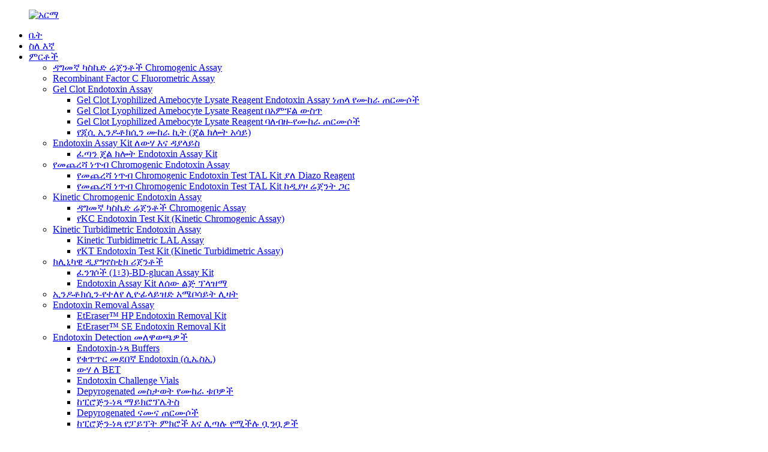

--- FILE ---
content_type: text/html
request_url: http://am.bioendo.com/depyrogenated-glass-test-tubes/
body_size: 9842
content:
<!DOCTYPE html> <html dir="ltr" lang="en"> <head> <meta charset="UTF-8"/> <script type="text/javascript" src="//cdn.globalso.com/cookie_consent_banner.js"></script>     <!-- Google Tag Manager --> <script>(function(w,d,s,l,i){w[l]=w[l]||[];w[l].push({'gtm.start':
new Date().getTime(),event:'gtm.js'});var f=d.getElementsByTagName(s)[0],
j=d.createElement(s),dl=l!='dataLayer'?'&l='+l:'';j.async=true;j.src=
'https://www.googletagmanager.com/gtm.js?id='+i+dl;f.parentNode.insertBefore(j,f);
})(window,document,'script','dataLayer','GTM-5G4R2BR');</script> <!-- End Google Tag Manager -->     <meta http-equiv="Content-Type" content="text/html; charset=UTF-8" /> <title>Depyrogenated መስታወት የሙከራ ቱቦዎች ፋብሪካ |ቻይና Depyrogenated መስታወት የሙከራ ቱቦዎች አምራቾች, አቅራቢዎች</title> <meta name="viewport" content="width=device-width,initial-scale=1,minimum-scale=1,maximum-scale=1,user-scalable=no"> <link rel="apple-touch-icon-precomposed" href=""> <meta name="format-detection" content="telephone=no"> <meta name="apple-mobile-web-app-capable" content="yes"> <meta name="apple-mobile-web-app-status-bar-style" content="black"> <link href="//cdn.globalso.com/bioendo/style/global/style.css" rel="stylesheet" onload="this.onload=null;this.rel='stylesheet'"> <link href="//cdn.globalso.com/bioendo/style/public/public.css" rel="stylesheet" onload="this.onload=null;this.rel='stylesheet'"> <script src="https://cdn.globalso.com/lite-yt-embed.js"></script> <link href="https://cdn.globalso.com/lite-yt-embed.css" rel="stylesheet" onload="this.onload=null;this.rel='stylesheet'">  <link rel="shortcut icon" href="//cdn.globalso.com/bioendo/ico.png" /> <link rel="canonical" href="https://www.bioendo.com/depyrogenated-glass-test-tubes/" /> <meta name="description" content="Depyrogenated glass test tubes አምራቾች፣ ፋብሪካ፣ አቅራቢዎች ከቻይና , We wish to just take this opportunity to ascertain የረጅም ጊዜ ኢንተርፕራይዝ ግንኙነቶችን ከመላው ምድር የመጡ ደንበኞች።" /> <link href="//cdn.globalso.com/hide_search.css" rel="stylesheet"/><link href="//www.bioendo.com/style/am.html.css" rel="stylesheet"/><link rel="alternate" hreflang="am" href="http://am.bioendo.com/" /></head> <body>  <!-- Google Tag Manager (noscript) --> <noscript><iframe src="https://www.googletagmanager.com/ns.html?id=GTM-5G4R2BR" height="0" width="0" style="display:none;visibility:hidden"></iframe></noscript> <!-- End Google Tag Manager (noscript) -->    <div class="container">   <!-- web_head start -->  <header class="web_head">     <div class="head_layer">       <div class="layout">         <figure class="logo"><a href="/">                 <img src="//cdn.globalso.com/bioendo/logo.png" alt="አርማ">                 </a></figure>         <nav class="nav_wrap">           <ul class="head_nav">             <li><a href="/">ቤት</a></li> <li><a href="/company-profile/">ስለ እኛ</a></li> <li class="current-menu-ancestor"><a href="/products/">ምርቶች</a> <ul class="sub-menu"> 	<li><a href="/recombinant-cascade-reagents-chromogenic-assay-products/">ዳግመኛ ካስኬድ ሬጀንቶች Chromogenic Assay</a></li> 	<li><a href="/recombinant-factor-c-fluorescent-assay/">Recombinant Factor C Fluorometric Assay</a></li> 	<li><a href="/gel-clot-endotoxin-assay/">Gel Clot Endotoxin Assay</a> 	<ul class="sub-menu"> 		<li><a href="/gel-clot-lyophilized-amebocyte-lysate-reagent-endotoxin-assay-single-test-vials/">Gel Clot Lyophilized Amebocyte Lysate Reagent Endotoxin Assay ነጠላ የሙከራ ጠርሙሶች</a></li> 		<li><a href="/gel-clot-lyophilized-amebocyte-lysate-reagent-in-ampoules/">Gel Clot Lyophilized Amebocyte Lysate Reagent በአምፑል ውስጥ</a></li> 		<li><a href="/gel-clot-lyophilized-amebocyte-lysate-reagent-multi-test-vials/">Gel Clot Lyophilized Amebocyte Lysate Reagent ባለብዙ-የሙከራ ጠርሙሶች</a></li> 		<li><a href="/gc-endotoxin-test-kit-gel-clot-assay/">የጂሲ ኢንዶቶክሲን ሙከራ ኪት (ጄል ክሎት አሳይ)</a></li> 	</ul> </li> 	<li><a href="/endotoxin-assay-kit-for-water-and-dialysate/">Endotoxin Assay Kit ለውሃ እና ዳያላይስ</a> 	<ul class="sub-menu"> 		<li><a href="/rapid-gel-clot-endotoxin-assay-kit/">ፈጣን ጄል ክሎት Endotoxin Assay Kit</a></li> 	</ul> </li> 	<li><a href="/end-point-chromogenic-endotoxin-assay/">የመጨረሻ ነጥብ Chromogenic Endotoxin Assay</a> 	<ul class="sub-menu"> 		<li><a href="/end-point-chromogenic-endotoxin-test-tal-kit-without-diazo-reagent/">የመጨረሻ ነጥብ Chromogenic Endotoxin Test TAL Kit ያለ Diazo Reagent</a></li> 		<li><a href="/end-point-chromogenic-endotoxin-test-tal-kit-with-diazo-reagent/">የመጨረሻ ነጥብ Chromogenic Endotoxin Test TAL Kit ከዲያዞ ሬጀንት ጋር</a></li> 	</ul> </li> 	<li><a href="/kinetic-chromogenic-endotoxin-assay/">Kinetic Chromogenic Endotoxin Assay</a> 	<ul class="sub-menu"> 		<li><a href="/recombinant-cascade-reagents-chromogenic-assay-product/">ዳግመኛ ካስኬድ ሬጀንቶች Chromogenic Assay</a></li> 		<li><a href="/kc-endotoxin-test-kit-kinetic-chromogenic-assay/">የKC Endotoxin Test Kit (Kinetic Chromogenic Assay)</a></li> 	</ul> </li> 	<li><a href="/kinetic-turbidimetric-endotoxin-assay/">Kinetic Turbidimetric Endotoxin Assay</a> 	<ul class="sub-menu"> 		<li><a href="/kinetic-turbidimetric-tal-reagent-vials/">Kinetic Turbidimetric LAL Assay</a></li> 		<li><a href="/kt-endotoxin-test-kit-kinetic-turbidimetric-assay/">የKT Endotoxin Test Kit (Kinetic Turbidimetric Assay)</a></li> 	</ul> </li> 	<li><a href="/clinical-diagnostic-reagents/">ክሊኒካዊ ዲያግኖስቲክ ሪጀንቶች</a> 	<ul class="sub-menu"> 		<li><a href="/fungi-13-b-d-glucan-assay-kit/">ፈንገሶች (1፣3)-BD-glucan Assay Kit</a></li> 		<li><a href="/endotoxin-assay-kit-for-human-plasma/">Endotoxin Assay Kit ለሰው ልጅ ፕላዝማ</a></li> 	</ul> </li> 	<li><a href="/endotoxin-specific-lyophilized-amebocyte-lysate/">ኢንዶቶክሲን-የተለየ ሊዮፊላይዝድ አሜቦሳይት ሊዛት</a></li> 	<li><a href="/endotoxin-removal-assay/">Endotoxin Removal Assay</a> 	<ul class="sub-menu"> 		<li><a href="/eteraser-hp-endotoxin-removal-kit/">EtEraser™ HP Endotoxin Removal Kit</a></li> 		<li><a href="/eteraser-se-endotoxin-removal-kit/">EtEraser™ SE Endotoxin Removal Kit</a></li> 	</ul> </li> 	<li class="current-menu-ancestor current-menu-parent"><a href="/endotoxin-detection-accessories/">Endotoxin Detection መለዋወጫዎች</a> 	<ul class="sub-menu"> 		<li><a href="/endotoxin-free-buffers/">Endotoxin-ነጻ ​​Buffers</a></li> 		<li><a href="/control-standard-endotoxin-cse/">የቁጥጥር መደበኛ Endotoxin (ሲኤስኢ)</a></li> 		<li><a href="/water-for-bet/">ውሃ ለ BET</a></li> 		<li><a href="/endotoxin-challenge-vials/">Endotoxin Challenge Vials</a></li> 		<li class="nav-current"><a href="/depyrogenated-glass-test-tubes/">Depyrogenated መስታወት የሙከራ ቱቦዎች</a></li> 		<li><a href="/pyrogen-free-microplates/">ከፒሮጅን-ነጻ ማይክሮፕሌትስ</a></li> 		<li><a href="/depyrogenated-sample-bottles/">Depyrogenated ናሙና ጠርሙሶች</a></li> 		<li><a href="/pyrogen-free-pipette-tips-and-disposable-pipettes/">ከፒሮጅን-ነጻ የፓይፕት ምክሮች እና ሊጣሉ የሚችሉ ቧንቧዎች</a></li> 	</ul> </li> 	<li><a href="/lab-instrument-and-software/">የላብራቶሪ መሣሪያ እና ሶፍትዌር</a> 	<ul class="sub-menu"> 		<li><a href="/kinetic-incubating-microplate-reader-elx808iulalxh-for-endotoxin-assay/">Kinetic Incubating Microplate Reader ELX808IULALXH ለ Endotoxin Assay</a></li> 		<li><a href="/endotoxin-and-13-s-d-glucan-assay-software/">ኢንዶቶክሲን እና (1፣3)-ß-D-glucan Assay ሶፍትዌር</a></li> 		<li><a href="/dry-heat-incubator-series/">የደረቅ ሙቀት ኢንኩቤተር ተከታታይ</a></li> 		<li><a href="/single-channel-mechanical-pipette/">ነጠላ-ሰርጥ ሜካኒካል Pipette</a></li> 		<li><a href="/eight-channel-mechanical-pipette/">ስምንት-ቻናል ሜካኒካል Pipette</a></li> 		<li><a href="/pyrogen-free-cell-culture-products/">ከፒሮጂን-ነጻ የሕዋስ ባህል ምርቶች</a></li> 	</ul> </li> </ul> </li> <li><a href="/solutions/">መፍትሄዎች</a> <ul class="sub-menu"> 	<li><a href="/quantitative-endotoxin-assay-solution-for-bioproducts/">ለባዮፕሮዳክቶች መጠናዊ Endotoxin Assay መፍትሄ</a></li> 	<li><a href="/quantitative-endotoxin-assay-solution-for-wfi-or-dialysate/">Quantitative Endotoxin Assay Solution ለ WFI ወይም Dialysate</a></li> 	<li><a href="/cell-therapy-kinetic-chromogenic-method/">የሕዋስ ሕክምና (ኪነቲክ ክሮሞጂኒክ ዘዴ)</a></li> </ul> </li> <li><a href="/news/">ዜና</a> <ul class="sub-menu"> 	<li><a href="/news_catalog/company-news/">የኩባንያ ዜና</a></li> 	<li><a href="/news_catalog/technical-information/">ቴክኒካዊ መረጃ</a></li> 	<li><a href="/news_catalog/cases-analysis/">የጉዳይ ትንተና</a></li> 	<li><a href="/faqs/">በየጥ</a></li> 	<li><a href="/news_catalog/industry-news/">የኢንዱስትሪ ዜና</a></li> </ul> </li> <li><a href="/contact-us/">አግኙን</a></li>           </ul>         </nav>         <div class="head_right">           <b id="btn-search" class="btn--search"></b>          <div class="change-language ensemble">   <div class="change-language-info">     <div class="change-language-title medium-title">        <div class="language-flag language-flag-en"><a href="https://www.bioendo.com/"><b class="country-flag"></b><span>English</span> </a></div>        <b class="language-icon"></b>      </div> 	<div class="change-language-cont sub-content">         <div class="empty"></div>     </div>   </div> </div> <!--theme273-->                  </div>       </div>     </div>   </header>       <!-- path --> <div class="path_bar">   <div class="layout">     <ul>      <li> <a itemprop="breadcrumb" href="/">ቤት</a></li><li> <a itemprop="breadcrumb" href="/products/" title="Products">ምርቶች</a> </li><li> <a itemprop="breadcrumb" href="/endotoxin-detection-accessories/" title="Endotoxin Detection Accessories">Endotoxin Detection መለዋወጫዎች</a> </li><li> <a href="#">Depyrogenated መስታወት የሙከራ ቱቦዎች</a></li>     </ul>   </div> </div>       <section class="web_main page_main">   <div class="layout">     <aside class="aside">   <section class="aside-wrap">     <section class="side-widget">     <div class="side-tit-bar">       <h4 class="side-tit">ምድቦች</h4>     </div>     <ul class="side-cate">       <li><a href="/recombinant-cascade-reagents-chromogenic-assay-products/">ዳግመኛ ካስኬድ ሬጀንቶች Chromogenic Assay</a></li> <li><a href="/recombinant-factor-c-fluorescent-assay/">Recombinant Factor C Fluorometric Assay</a></li> <li><a href="/gel-clot-endotoxin-assay/">Gel Clot Endotoxin Assay</a> <ul class="sub-menu"> 	<li><a href="/gel-clot-lyophilized-amebocyte-lysate-reagent-in-ampoules/">Gel Clot Lyophilized Amebocyte Lysate Reagent በአምፑል ውስጥ</a></li> 	<li><a href="/gel-clot-lyophilized-amebocyte-lysate-reagent-multi-test-vials/">Gel Clot Lyophilized Amebocyte Lysate Reagent ባለብዙ-የሙከራ ጠርሙሶች</a></li> 	<li><a href="/gel-clot-lyophilized-amebocyte-lysate-reagent-endotoxin-assay-single-test-vials/">Gel Clot Lyophilized Amebocyte Lysate Reagent Endotoxin Assay ነጠላ የሙከራ ጠርሙሶች</a></li> 	<li><a href="/gc-endotoxin-test-kit-gel-clot-assay/">የጂሲ ኢንዶቶክሲን ሙከራ ኪት (ጄል ክሎት አሳይ)</a></li> </ul> </li> <li><a href="/endotoxin-assay-kit-for-water-and-dialysate/">Endotoxin Assay Kit ለውሃ እና ዳያላይስ</a> <ul class="sub-menu"> 	<li><a href="/rapid-gel-clot-endotoxin-assay-kit/">ፈጣን ጄል ክሎት Endotoxin Assay Kit</a></li> </ul> </li> <li><a href="/end-point-chromogenic-endotoxin-assay/">የመጨረሻ ነጥብ Chromogenic Endotoxin Assay</a> <ul class="sub-menu"> 	<li><a href="/end-point-chromogenic-endotoxin-test-tal-kit-without-diazo-reagent/">የመጨረሻ ነጥብ Chromogenic Endotoxin Test TAL Kit ያለ Diazo Reagent</a></li> 	<li><a href="/end-point-chromogenic-endotoxin-test-tal-kit-with-diazo-reagent/">የመጨረሻ ነጥብ Chromogenic Endotoxin Test TAL Kit ከዲያዞ ሬጀንት ጋር</a></li> </ul> </li> <li><a href="/kinetic-chromogenic-endotoxin-assay/">Kinetic Chromogenic Endotoxin Assay</a> <ul class="sub-menu"> 	<li><a href="/kc-endotoxin-test-kit-kinetic-chromogenic-assay/">የKC Endotoxin Test Kit (Kinetic Chromogenic Assay)</a></li> </ul> </li> <li><a href="/kinetic-turbidimetric-endotoxin-assay/">Kinetic Turbidimetric Endotoxin Assay</a> <ul class="sub-menu"> 	<li><a href="/kinetic-turbidimetric-tal-reagent-vials/">Kinetic Turbidimetric TAL Reagent Vials</a></li> 	<li><a href="/kt-endotoxin-test-kit-kinetic-turbidimetric-assay/">የKT Endotoxin Test Kit (Kinetic Turbidimetric Assay)</a></li> </ul> </li> <li><a href="/clinical-diagnostic-reagents/">ክሊኒካዊ ዲያግኖስቲክ ሪጀንቶች</a> <ul class="sub-menu"> 	<li><a href="/fungi-13-b-d-glucan-assay-kit/">ፈንገሶች (1፣3)-BD-glucan Assay Kit</a></li> 	<li><a href="/endotoxin-assay-kit-for-human-plasma/">Endotoxin Assay Kit ለሰው ልጅ ፕላዝማ</a></li> </ul> </li> <li><a href="/endotoxin-specific-lyophilized-amebocyte-lysate/">ኢንዶቶክሲን-የተለየ ሊዮፊላይዝድ አሜቦሳይት ሊዛት</a></li> <li><a href="/endotoxin-removal-assay/">Endotoxin Removal Assay</a> <ul class="sub-menu"> 	<li><a href="/eteraser-hp-endotoxin-removal-kit/">EtEraser™ HP Endotoxin Removal Kit</a></li> 	<li><a href="/eteraser-se-endotoxin-removal-kit/">EtEraser™ SE Endotoxin Removal Kit</a></li> </ul> </li> <li class="current-menu-ancestor current-menu-parent"><a href="/endotoxin-detection-accessories/">Endotoxin Detection መለዋወጫዎች</a> <ul class="sub-menu"> 	<li><a href="/endotoxin-free-buffers/">Endotoxin-ነጻ ​​Buffers</a></li> 	<li><a href="/control-standard-endotoxin-cse/">የቁጥጥር መደበኛ Endotoxin (ሲኤስኢ)</a></li> 	<li><a href="/water-for-bet/">ውሃ ለ BET</a></li> 	<li><a href="/endotoxin-challenge-vials/">Endotoxin Challenge Vials</a></li> 	<li class="nav-current"><a href="/depyrogenated-glass-test-tubes/">Depyrogenated መስታወት የሙከራ ቱቦዎች</a></li> 	<li><a href="/pyrogen-free-microplates/">ከፒሮጅን-ነጻ ማይክሮፕሌትስ</a></li> 	<li><a href="/depyrogenated-sample-bottles/">Depyrogenated ናሙና ጠርሙሶች</a></li> 	<li><a href="/pyrogen-free-pipette-tips-and-disposable-pipettes/">ከፒሮጅን-ነጻ የፓይፕት ምክሮች እና ሊጣሉ የሚችሉ ቧንቧዎች</a></li> </ul> </li> <li><a href="/lab-instrument-and-software/">የላብራቶሪ መሣሪያ እና ሶፍትዌር</a> <ul class="sub-menu"> 	<li><a href="/kinetic-incubating-microplate-reader-elx808iulalxh-for-endotoxin-assay/">Kinetic Incubating Microplate Reader ELX808IULALXH ለ Endotoxin Assay</a></li> 	<li><a href="/endotoxin-and-13-s-d-glucan-assay-software/">ኢንዶቶክሲን እና (1፣3)-ß-D-glucan Assay ሶፍትዌር</a></li> 	<li><a href="/dry-heat-incubator-series/">የደረቅ ሙቀት ኢንኩቤተር ተከታታይ</a></li> 	<li><a href="/single-channel-mechanical-pipette/">ነጠላ-ሰርጥ ሜካኒካል Pipette</a></li> 	<li><a href="/eight-channel-mechanical-pipette/">ስምንት-ቻናል ሜካኒካል Pipette</a></li> 	<li><a href="/pyrogen-free-cell-culture-products/">ከፒሮጂን-ነጻ የሕዋስ ባህል ምርቶች</a></li> </ul> </li>     </ul>   </section>   <div class="side-widget">     <div class="side-tit-bar">       <h2 class="side-tit">ተለይተው የቀረቡ ምርቶች</h2>     </div> 	  	 <div class="side-product-items">               <div class="items_content">                <div class="side_slider">                     <ul class="swiper-wrapper"> 				                   <li class="swiper-slide gm-sep side_product_item">                     <figure > <a href="/recombinant-cascade-reagents-chromogenic-assay-product/" class="item-img"><img src="//cdn.globalso.com/bioendo/RCR0428S-300x300.jpg" alt="ዳግመኛ ካስኬድ ሬጀንቶች Chromogenic Assay"></a>                       <figcaption>                         <h3 class="item_title"><a href="/recombinant-cascade-reagents-chromogenic-assay-product/">ዳግመኛ ካስኬድ ሬጀንት...</a></h3>                        </figcaption>                     </figure> 					</li> 					                   <li class="swiper-slide gm-sep side_product_item">                     <figure > <a href="/recombinant-factor-c-fluorometric-assay-product/" class="item-img"><img src="//cdn.globalso.com/bioendo/RFC96TS-300x300.jpg" alt="Bioendo™ rFC Endotoxin Test Kit (ዳግመኛ ፋ..."></a>                       <figcaption>                         <h3 class="item_title"><a href="/recombinant-factor-c-fluorometric-assay-product/">Bioendo™ rFC Endotoxin ሙከራ...</a></h3>                        </figcaption>                     </figure> 					</li> 					                   <li class="swiper-slide gm-sep side_product_item">                     <figure > <a href="/micro-kinetic-chromogenic-endotoxin-assay-product/" class="item-img"><img src="//cdn.globalso.com/bioendo/12-MKC-300x300.jpg" alt="የማይክሮ ኪነቲክ ክሮሞጀኒክ ኢንዶቶክሲን አሳይ ኪት"></a>                       <figcaption>                         <h3 class="item_title"><a href="/micro-kinetic-chromogenic-endotoxin-assay-product/">ማይክሮ ኪነቲክ ክሮሞጂኒክ ኢ...</a></h3>                        </figcaption>                     </figure> 					</li> 					                   <li class="swiper-slide gm-sep side_product_item">                     <figure > <a href="/kinetic-chromogenic-assay-product/" class="item-img"><img src="//cdn.globalso.com/bioendo/10-KC0828-300x300.jpg" alt="ባዮኢንዶ ኬሲ ኢንዶቶክሲን የሙከራ ኪት (Kinetic Chromoge..."></a>                       <figcaption>                         <h3 class="item_title"><a href="/kinetic-chromogenic-assay-product/">የባዮኢንዶ ኬሲ ኢንዶቶክሲን ሙከራ ኬ...</a></h3>                        </figcaption>                     </figure> 					</li> 					                </ul> 				 </div>                 <div class="btn-prev"></div>                 <div class="btn-next"></div>               </div>             </div>    </div>         </section> </aside>    <section class="main">       <div class="items_list">      <h1 class="page_title">Depyrogenated መስታወት የሙከራ ቱቦዎች</h1>  <ul>    <li class="product_item">             <figure>               <span class="item_img"><img src="//cdn.globalso.com/bioendo/Endotoxin-free-tube-300x300.jpg" alt="የኢንዶቶክሲን-ነጻ የመስታወት ሙከራ ቱቦዎች"><a href="/endotoxin-free-glass-test-tubes-product/" title="Endotoxin-free Glass Test Tubes"></a> </span>               <figcaption> 			  <div class="item_information">                      <h3 class="item_title"><a href="/endotoxin-free-glass-test-tubes-product/" title="Endotoxin-free Glass Test Tubes">የኢንዶቶክሲን-ነጻ የመስታወት ሙከራ ቱቦዎች</a></h3>                 <!--<div class="item_info"><p><span style="font-size: small; font-family: terminal, monaco;">A variety of specifications of glass tubes to meet the operation of kinetic tube reader in the operation assay of endotoxin detection. Endotoxin free tubes is mainly used in the dilution procedure or the reaction process, in the endotoxin test assay called dilution tube and reaction tube.  Generally, reaction tube choose size of 10*75mm or 12*75mm, the size of 13*100mm mainly used in the dilution procedure. Glass tubes by depyrogenation processing to meet the endotoxin free tubes standard that is the guarantee for the bacterial endotoxin test assay. </span></p> </div>-->                 </div>                 <div class="item_more">                   <a href="/endotoxin-free-glass-test-tubes-product/" class="sys_btn">ተጨማሪ ዝርዝሮች</a>                 </div>               </figcaption>             </figure>           </li>          </ul>         <div class="page_bar">         <div class="pages"></div>       </div>       </div>            </section>   </div> </section>   <!-- web_footer start -->   <footer class="web_footer">     <ul class="foot_nav" data-wow-delay="1s" data-wow-duration=".8s">      <figure class="logo"><a href="/">                 <img src="//cdn.globalso.com/bioendo/dblogo.png" alt="dblogo">                 </a></figure>     </ul>     <div class="foot_bottom layout">       <ul class="foot_contact" data-wow-delay="1.3s" data-wow-duration=".8s">        <li class="foot_address">ቁጥር 131፣ ዢንጂያ መንገድ፣ ዢንያንግ ኢንዱስትሪያል ዞን፣ ሃይካንግ፣ ዢያመን፣ ፉጂያን፣ ቻይና</li>       <li class="foot_company">Xiamen Bioendo ቴክኖሎጂ Co., Ltd.</li>        <li class="foot_email"><a href="mailto:sales@bioendo.com">sales@bioendo.com</a></li>       <li class="foot_phone"><a href="tel:86-592-6885886">ስልክ፡ 86-592-6885886</a></li>      </ul>       <ul class="foot_sns" data-wow-delay="1.5s" data-wow-duration=".8s">        			<li><a target="_blank" href=""><img src="//cdn.globalso.com/bioendo/sns01.png" alt="sns01"></a></li> 			<li><a target="_blank" href=""><img src="//cdn.globalso.com/bioendo/sns031.png" alt="sns03"></a></li> 			<li><a target="_blank" href=""><img src="//cdn.globalso.com/bioendo/sns04.png" alt="sns04"></a></li> 	      </ul>  <div class="copyright" data-wow-delay="1.7s" data-wow-duration=".8s">© የቅጂ መብት - 2010-2023: ሁሉም መብቶች የተጠበቁ ናቸው.<!----> 		<!--<script type="text/javascript" src="//www.globalso.site/livechat.js"></script>--> 		<br><a href="/featured/">ትኩስ ምርቶች</a> - <a href="/sitemap.xml">የጣቢያ ካርታ</a> <br><a href='/lal-reagent/' title='LAL Reagent'>LAL Reagent</a>,  <a href='/lal-test-kit-price/' title='LAL test kit price'>የኤልኤል የሙከራ ኪት ዋጋ</a>,  <a href='/pyrogen-free-tip-box/' title='Pyrogen free tip box'>ከፒሮጅን ነፃ የጫፍ ሳጥን</a>,  <a href='/endpoint-chromogenic-endotoxin-test-kit/' title='Endpoint Chromogenic Endotoxin test kit'>የመጨረሻ ነጥብ Chromogenic Endotoxin የሙከራ መሣሪያ ስብስብ</a>,  <a href='/kinetic-chromogenic-lal-assay-kit/' title='Kinetic chromogenic LAL Assay kit'>Kinetic chromogenic LAL Assay ስብስብ</a>,  <a href='/data-logger-for-oven-validation/' title='Data Logger For Oven Validation'>የዳታ ሎገር ለምድጃ ማረጋገጫ</a>, 	</div>       </div>   </footer>   </div>  <ul class="right_nav">     <li>          <div class="iconBox oln_ser">               <img src='//cdn.globalso.com/bioendo/style/global/img/tel.png'>             <h4>ስልክ</h4>          </div>          <div class="hideBox">             <div class="hb">                <h5>ስልክ</h5>                <div class="fonttalk">                     <p><a href="tel:86-592-6885886">86-592-6885886</a></p>                </div>                <div class="fonttalk">                                     </div>             </div>          </div>       </li>     <li>          <div class="iconBox oln_ser">               <img src='//cdn.globalso.com/bioendo/style/global/img/email.png'>             <h4>ኢ-ሜይል</h4>          </div>          <div class="hideBox">             <div class="hb">                <h5>ኢ-ሜይል</h5>                <div class="fonttalk">                     <p><a href="mailto:sales@bioendo.com">sales@bioendo.com</a></p>                </div>                <div class="fonttalk">                                     </div>             </div>          </div>       </li>        </ul>   <div class="web-search"> <b id="btn-search-close" class="btn--search-close"></b>   <div style=" width:100%">     <div class="head-search">       <form class="" action="/search.php" method="get" >         <input class="search-ipt" name="s" placeholder="Start Typing..." />         <input class="search-btn" type="submit" value=""/> 		<input type="hidden" name="cat" />         <span class="search-attr">ለመፈለግ አስገባን ወይም ESCን ለመዝጋት ይንኩ።</span>       </form>     </div>   </div> </div> <script type="text/javascript" src="//cdn.globalso.com/bioendo/style/global/js/jquery.min.js"></script>  <script type="text/javascript" src="//cdn.globalso.com/bioendo/style/global/js/common.js"></script> <script type="text/javascript" src="//cdn.globalso.com/bioendo/style/public/public.js"></script>  <!--[if lt IE 9]> <script src="//cdn.globalso.com/bioendo/style/global/js/html5.js"></script> <![endif]--> <script>
function getCookie(name) {
    var arg = name + "=";
    var alen = arg.length;
    var clen = document.cookie.length;
    var i = 0;
    while (i < clen) {
        var j = i + alen;
        if (document.cookie.substring(i, j) == arg) return getCookieVal(j);
        i = document.cookie.indexOf(" ", i) + 1;
        if (i == 0) break;
    }
    return null;
}
function setCookie(name, value) {
    var expDate = new Date();
    var argv = setCookie.arguments;
    var argc = setCookie.arguments.length;
    var expires = (argc > 2) ? argv[2] : null;
    var path = (argc > 3) ? argv[3] : null;
    var domain = (argc > 4) ? argv[4] : null;
    var secure = (argc > 5) ? argv[5] : false;
    if (expires != null) {
        expDate.setTime(expDate.getTime() + expires);
    }
    document.cookie = name + "=" + escape(value) + ((expires == null) ? "": ("; expires=" + expDate.toUTCString())) + ((path == null) ? "": ("; path=" + path)) + ((domain == null) ? "": ("; domain=" + domain)) + ((secure == true) ? "; secure": "");
}
function getCookieVal(offset) {
    var endstr = document.cookie.indexOf(";", offset);
    if (endstr == -1) endstr = document.cookie.length;
    return unescape(document.cookie.substring(offset, endstr));
}

var firstshow = 0;
var cfstatshowcookie = getCookie('easyiit_stats');
if (cfstatshowcookie != 1) {
    a = new Date();
    h = a.getHours();
    m = a.getMinutes();
    s = a.getSeconds();
    sparetime = 1000 * 60 * 60 * 24 * 1 - (h * 3600 + m * 60 + s) * 1000 - 1;
    setCookie('easyiit_stats', 1, sparetime, '/');
    firstshow = 1;
}
if (!navigator.cookieEnabled) {
    firstshow = 0;
}
var referrer = escape(document.referrer);
var currweb = escape(location.href);
var screenwidth = screen.width;
var screenheight = screen.height;
var screencolordepth = screen.colorDepth;
$(function($){
   $.get("https://www.bioendo.com/statistic.php", { action:'stats_init', assort:0, referrer:referrer, currweb:currweb , firstshow:firstshow ,screenwidth:screenwidth, screenheight: screenheight, screencolordepth: screencolordepth, ranstr: Math.random()},function(data){}, "json");
			
});
</script> <ul class="prisna-wp-translate-seo" id="prisna-translator-seo"><li class="language-flag language-flag-en"><a href="https://www.bioendo.com/depyrogenated-glass-test-tubes/" title="English" target="_blank"><b class="country-flag"></b><span>English</span></a></li><li class="language-flag language-flag-fr"><a href="http://fr.bioendo.com/depyrogenated-glass-test-tubes/" title="French" target="_blank"><b class="country-flag"></b><span>French</span></a></li><li class="language-flag language-flag-de"><a href="http://de.bioendo.com/depyrogenated-glass-test-tubes/" title="German" target="_blank"><b class="country-flag"></b><span>German</span></a></li><li class="language-flag language-flag-pt"><a href="http://pt.bioendo.com/depyrogenated-glass-test-tubes/" title="Portuguese" target="_blank"><b class="country-flag"></b><span>Portuguese</span></a></li><li class="language-flag language-flag-es"><a href="http://es.bioendo.com/depyrogenated-glass-test-tubes/" title="Spanish" target="_blank"><b class="country-flag"></b><span>Spanish</span></a></li><li class="language-flag language-flag-ru"><a href="http://ru.bioendo.com/depyrogenated-glass-test-tubes/" title="Russian" target="_blank"><b class="country-flag"></b><span>Russian</span></a></li><li class="language-flag language-flag-ja"><a href="http://ja.bioendo.com/depyrogenated-glass-test-tubes/" title="Japanese" target="_blank"><b class="country-flag"></b><span>Japanese</span></a></li><li class="language-flag language-flag-ko"><a href="http://ko.bioendo.com/depyrogenated-glass-test-tubes/" title="Korean" target="_blank"><b class="country-flag"></b><span>Korean</span></a></li><li class="language-flag language-flag-ar"><a href="http://ar.bioendo.com/depyrogenated-glass-test-tubes/" title="Arabic" target="_blank"><b class="country-flag"></b><span>Arabic</span></a></li><li class="language-flag language-flag-ga"><a href="http://ga.bioendo.com/depyrogenated-glass-test-tubes/" title="Irish" target="_blank"><b class="country-flag"></b><span>Irish</span></a></li><li class="language-flag language-flag-el"><a href="http://el.bioendo.com/depyrogenated-glass-test-tubes/" title="Greek" target="_blank"><b class="country-flag"></b><span>Greek</span></a></li><li class="language-flag language-flag-tr"><a href="http://tr.bioendo.com/depyrogenated-glass-test-tubes/" title="Turkish" target="_blank"><b class="country-flag"></b><span>Turkish</span></a></li><li class="language-flag language-flag-it"><a href="http://it.bioendo.com/depyrogenated-glass-test-tubes/" title="Italian" target="_blank"><b class="country-flag"></b><span>Italian</span></a></li><li class="language-flag language-flag-da"><a href="http://da.bioendo.com/depyrogenated-glass-test-tubes/" title="Danish" target="_blank"><b class="country-flag"></b><span>Danish</span></a></li><li class="language-flag language-flag-ro"><a href="http://ro.bioendo.com/depyrogenated-glass-test-tubes/" title="Romanian" target="_blank"><b class="country-flag"></b><span>Romanian</span></a></li><li class="language-flag language-flag-id"><a href="http://id.bioendo.com/depyrogenated-glass-test-tubes/" title="Indonesian" target="_blank"><b class="country-flag"></b><span>Indonesian</span></a></li><li class="language-flag language-flag-cs"><a href="http://cs.bioendo.com/depyrogenated-glass-test-tubes/" title="Czech" target="_blank"><b class="country-flag"></b><span>Czech</span></a></li><li class="language-flag language-flag-af"><a href="http://af.bioendo.com/depyrogenated-glass-test-tubes/" title="Afrikaans" target="_blank"><b class="country-flag"></b><span>Afrikaans</span></a></li><li class="language-flag language-flag-sv"><a href="http://sv.bioendo.com/depyrogenated-glass-test-tubes/" title="Swedish" target="_blank"><b class="country-flag"></b><span>Swedish</span></a></li><li class="language-flag language-flag-pl"><a href="http://pl.bioendo.com/depyrogenated-glass-test-tubes/" title="Polish" target="_blank"><b class="country-flag"></b><span>Polish</span></a></li><li class="language-flag language-flag-eu"><a href="http://eu.bioendo.com/depyrogenated-glass-test-tubes/" title="Basque" target="_blank"><b class="country-flag"></b><span>Basque</span></a></li><li class="language-flag language-flag-ca"><a href="http://ca.bioendo.com/depyrogenated-glass-test-tubes/" title="Catalan" target="_blank"><b class="country-flag"></b><span>Catalan</span></a></li><li class="language-flag language-flag-eo"><a href="http://eo.bioendo.com/depyrogenated-glass-test-tubes/" title="Esperanto" target="_blank"><b class="country-flag"></b><span>Esperanto</span></a></li><li class="language-flag language-flag-hi"><a href="http://hi.bioendo.com/depyrogenated-glass-test-tubes/" title="Hindi" target="_blank"><b class="country-flag"></b><span>Hindi</span></a></li><li class="language-flag language-flag-lo"><a href="http://lo.bioendo.com/depyrogenated-glass-test-tubes/" title="Lao" target="_blank"><b class="country-flag"></b><span>Lao</span></a></li><li class="language-flag language-flag-sq"><a href="http://sq.bioendo.com/depyrogenated-glass-test-tubes/" title="Albanian" target="_blank"><b class="country-flag"></b><span>Albanian</span></a></li><li class="language-flag language-flag-am"><a href="http://am.bioendo.com/depyrogenated-glass-test-tubes/" title="Amharic" target="_blank"><b class="country-flag"></b><span>Amharic</span></a></li><li class="language-flag language-flag-hy"><a href="http://hy.bioendo.com/depyrogenated-glass-test-tubes/" title="Armenian" target="_blank"><b class="country-flag"></b><span>Armenian</span></a></li><li class="language-flag language-flag-az"><a href="http://az.bioendo.com/depyrogenated-glass-test-tubes/" title="Azerbaijani" target="_blank"><b class="country-flag"></b><span>Azerbaijani</span></a></li><li class="language-flag language-flag-be"><a href="http://be.bioendo.com/depyrogenated-glass-test-tubes/" title="Belarusian" target="_blank"><b class="country-flag"></b><span>Belarusian</span></a></li><li class="language-flag language-flag-bn"><a href="http://bn.bioendo.com/depyrogenated-glass-test-tubes/" title="Bengali" target="_blank"><b class="country-flag"></b><span>Bengali</span></a></li><li class="language-flag language-flag-bs"><a href="http://bs.bioendo.com/depyrogenated-glass-test-tubes/" title="Bosnian" target="_blank"><b class="country-flag"></b><span>Bosnian</span></a></li><li class="language-flag language-flag-bg"><a href="http://bg.bioendo.com/depyrogenated-glass-test-tubes/" title="Bulgarian" target="_blank"><b class="country-flag"></b><span>Bulgarian</span></a></li><li class="language-flag language-flag-ceb"><a href="http://ceb.bioendo.com/depyrogenated-glass-test-tubes/" title="Cebuano" target="_blank"><b class="country-flag"></b><span>Cebuano</span></a></li><li class="language-flag language-flag-ny"><a href="http://ny.bioendo.com/depyrogenated-glass-test-tubes/" title="Chichewa" target="_blank"><b class="country-flag"></b><span>Chichewa</span></a></li><li class="language-flag language-flag-co"><a href="http://co.bioendo.com/depyrogenated-glass-test-tubes/" title="Corsican" target="_blank"><b class="country-flag"></b><span>Corsican</span></a></li><li class="language-flag language-flag-hr"><a href="http://hr.bioendo.com/depyrogenated-glass-test-tubes/" title="Croatian" target="_blank"><b class="country-flag"></b><span>Croatian</span></a></li><li class="language-flag language-flag-nl"><a href="http://nl.bioendo.com/depyrogenated-glass-test-tubes/" title="Dutch" target="_blank"><b class="country-flag"></b><span>Dutch</span></a></li><li class="language-flag language-flag-et"><a href="http://et.bioendo.com/depyrogenated-glass-test-tubes/" title="Estonian" target="_blank"><b class="country-flag"></b><span>Estonian</span></a></li><li class="language-flag language-flag-tl"><a href="http://tl.bioendo.com/depyrogenated-glass-test-tubes/" title="Filipino" target="_blank"><b class="country-flag"></b><span>Filipino</span></a></li><li class="language-flag language-flag-fi"><a href="http://fi.bioendo.com/depyrogenated-glass-test-tubes/" title="Finnish" target="_blank"><b class="country-flag"></b><span>Finnish</span></a></li><li class="language-flag language-flag-fy"><a href="http://fy.bioendo.com/depyrogenated-glass-test-tubes/" title="Frisian" target="_blank"><b class="country-flag"></b><span>Frisian</span></a></li><li class="language-flag language-flag-gl"><a href="http://gl.bioendo.com/depyrogenated-glass-test-tubes/" title="Galician" target="_blank"><b class="country-flag"></b><span>Galician</span></a></li><li class="language-flag language-flag-ka"><a href="http://ka.bioendo.com/depyrogenated-glass-test-tubes/" title="Georgian" target="_blank"><b class="country-flag"></b><span>Georgian</span></a></li><li class="language-flag language-flag-gu"><a href="http://gu.bioendo.com/depyrogenated-glass-test-tubes/" title="Gujarati" target="_blank"><b class="country-flag"></b><span>Gujarati</span></a></li><li class="language-flag language-flag-ht"><a href="http://ht.bioendo.com/depyrogenated-glass-test-tubes/" title="Haitian" target="_blank"><b class="country-flag"></b><span>Haitian</span></a></li><li class="language-flag language-flag-ha"><a href="http://ha.bioendo.com/depyrogenated-glass-test-tubes/" title="Hausa" target="_blank"><b class="country-flag"></b><span>Hausa</span></a></li><li class="language-flag language-flag-haw"><a href="http://haw.bioendo.com/depyrogenated-glass-test-tubes/" title="Hawaiian" target="_blank"><b class="country-flag"></b><span>Hawaiian</span></a></li><li class="language-flag language-flag-iw"><a href="http://iw.bioendo.com/depyrogenated-glass-test-tubes/" title="Hebrew" target="_blank"><b class="country-flag"></b><span>Hebrew</span></a></li><li class="language-flag language-flag-hmn"><a href="http://hmn.bioendo.com/depyrogenated-glass-test-tubes/" title="Hmong" target="_blank"><b class="country-flag"></b><span>Hmong</span></a></li><li class="language-flag language-flag-hu"><a href="http://hu.bioendo.com/depyrogenated-glass-test-tubes/" title="Hungarian" target="_blank"><b class="country-flag"></b><span>Hungarian</span></a></li><li class="language-flag language-flag-is"><a href="http://is.bioendo.com/depyrogenated-glass-test-tubes/" title="Icelandic" target="_blank"><b class="country-flag"></b><span>Icelandic</span></a></li><li class="language-flag language-flag-ig"><a href="http://ig.bioendo.com/depyrogenated-glass-test-tubes/" title="Igbo" target="_blank"><b class="country-flag"></b><span>Igbo</span></a></li><li class="language-flag language-flag-jw"><a href="http://jw.bioendo.com/depyrogenated-glass-test-tubes/" title="Javanese" target="_blank"><b class="country-flag"></b><span>Javanese</span></a></li><li class="language-flag language-flag-kn"><a href="http://kn.bioendo.com/depyrogenated-glass-test-tubes/" title="Kannada" target="_blank"><b class="country-flag"></b><span>Kannada</span></a></li><li class="language-flag language-flag-kk"><a href="http://kk.bioendo.com/depyrogenated-glass-test-tubes/" title="Kazakh" target="_blank"><b class="country-flag"></b><span>Kazakh</span></a></li><li class="language-flag language-flag-km"><a href="http://km.bioendo.com/depyrogenated-glass-test-tubes/" title="Khmer" target="_blank"><b class="country-flag"></b><span>Khmer</span></a></li><li class="language-flag language-flag-ku"><a href="http://ku.bioendo.com/depyrogenated-glass-test-tubes/" title="Kurdish" target="_blank"><b class="country-flag"></b><span>Kurdish</span></a></li><li class="language-flag language-flag-ky"><a href="http://ky.bioendo.com/depyrogenated-glass-test-tubes/" title="Kyrgyz" target="_blank"><b class="country-flag"></b><span>Kyrgyz</span></a></li><li class="language-flag language-flag-la"><a href="http://la.bioendo.com/depyrogenated-glass-test-tubes/" title="Latin" target="_blank"><b class="country-flag"></b><span>Latin</span></a></li><li class="language-flag language-flag-lv"><a href="http://lv.bioendo.com/depyrogenated-glass-test-tubes/" title="Latvian" target="_blank"><b class="country-flag"></b><span>Latvian</span></a></li><li class="language-flag language-flag-lt"><a href="http://lt.bioendo.com/depyrogenated-glass-test-tubes/" title="Lithuanian" target="_blank"><b class="country-flag"></b><span>Lithuanian</span></a></li><li class="language-flag language-flag-lb"><a href="http://lb.bioendo.com/depyrogenated-glass-test-tubes/" title="Luxembou.." target="_blank"><b class="country-flag"></b><span>Luxembou..</span></a></li><li class="language-flag language-flag-mk"><a href="http://mk.bioendo.com/depyrogenated-glass-test-tubes/" title="Macedonian" target="_blank"><b class="country-flag"></b><span>Macedonian</span></a></li><li class="language-flag language-flag-mg"><a href="http://mg.bioendo.com/depyrogenated-glass-test-tubes/" title="Malagasy" target="_blank"><b class="country-flag"></b><span>Malagasy</span></a></li><li class="language-flag language-flag-ms"><a href="http://ms.bioendo.com/depyrogenated-glass-test-tubes/" title="Malay" target="_blank"><b class="country-flag"></b><span>Malay</span></a></li><li class="language-flag language-flag-ml"><a href="http://ml.bioendo.com/depyrogenated-glass-test-tubes/" title="Malayalam" target="_blank"><b class="country-flag"></b><span>Malayalam</span></a></li><li class="language-flag language-flag-mt"><a href="http://mt.bioendo.com/depyrogenated-glass-test-tubes/" title="Maltese" target="_blank"><b class="country-flag"></b><span>Maltese</span></a></li><li class="language-flag language-flag-mi"><a href="http://mi.bioendo.com/depyrogenated-glass-test-tubes/" title="Maori" target="_blank"><b class="country-flag"></b><span>Maori</span></a></li><li class="language-flag language-flag-mr"><a href="http://mr.bioendo.com/depyrogenated-glass-test-tubes/" title="Marathi" target="_blank"><b class="country-flag"></b><span>Marathi</span></a></li><li class="language-flag language-flag-mn"><a href="http://mn.bioendo.com/depyrogenated-glass-test-tubes/" title="Mongolian" target="_blank"><b class="country-flag"></b><span>Mongolian</span></a></li><li class="language-flag language-flag-my"><a href="http://my.bioendo.com/depyrogenated-glass-test-tubes/" title="Burmese" target="_blank"><b class="country-flag"></b><span>Burmese</span></a></li><li class="language-flag language-flag-ne"><a href="http://ne.bioendo.com/depyrogenated-glass-test-tubes/" title="Nepali" target="_blank"><b class="country-flag"></b><span>Nepali</span></a></li><li class="language-flag language-flag-no"><a href="http://no.bioendo.com/depyrogenated-glass-test-tubes/" title="Norwegian" target="_blank"><b class="country-flag"></b><span>Norwegian</span></a></li><li class="language-flag language-flag-ps"><a href="http://ps.bioendo.com/depyrogenated-glass-test-tubes/" title="Pashto" target="_blank"><b class="country-flag"></b><span>Pashto</span></a></li><li class="language-flag language-flag-fa"><a href="http://fa.bioendo.com/depyrogenated-glass-test-tubes/" title="Persian" target="_blank"><b class="country-flag"></b><span>Persian</span></a></li><li class="language-flag language-flag-pa"><a href="http://pa.bioendo.com/depyrogenated-glass-test-tubes/" title="Punjabi" target="_blank"><b class="country-flag"></b><span>Punjabi</span></a></li><li class="language-flag language-flag-sr"><a href="http://sr.bioendo.com/depyrogenated-glass-test-tubes/" title="Serbian" target="_blank"><b class="country-flag"></b><span>Serbian</span></a></li><li class="language-flag language-flag-st"><a href="http://st.bioendo.com/depyrogenated-glass-test-tubes/" title="Sesotho" target="_blank"><b class="country-flag"></b><span>Sesotho</span></a></li><li class="language-flag language-flag-si"><a href="http://si.bioendo.com/depyrogenated-glass-test-tubes/" title="Sinhala" target="_blank"><b class="country-flag"></b><span>Sinhala</span></a></li><li class="language-flag language-flag-sk"><a href="http://sk.bioendo.com/depyrogenated-glass-test-tubes/" title="Slovak" target="_blank"><b class="country-flag"></b><span>Slovak</span></a></li><li class="language-flag language-flag-sl"><a href="http://sl.bioendo.com/depyrogenated-glass-test-tubes/" title="Slovenian" target="_blank"><b class="country-flag"></b><span>Slovenian</span></a></li><li class="language-flag language-flag-so"><a href="http://so.bioendo.com/depyrogenated-glass-test-tubes/" title="Somali" target="_blank"><b class="country-flag"></b><span>Somali</span></a></li><li class="language-flag language-flag-sm"><a href="http://sm.bioendo.com/depyrogenated-glass-test-tubes/" title="Samoan" target="_blank"><b class="country-flag"></b><span>Samoan</span></a></li><li class="language-flag language-flag-gd"><a href="http://gd.bioendo.com/depyrogenated-glass-test-tubes/" title="Scots Gaelic" target="_blank"><b class="country-flag"></b><span>Scots Gaelic</span></a></li><li class="language-flag language-flag-sn"><a href="http://sn.bioendo.com/depyrogenated-glass-test-tubes/" title="Shona" target="_blank"><b class="country-flag"></b><span>Shona</span></a></li><li class="language-flag language-flag-sd"><a href="http://sd.bioendo.com/depyrogenated-glass-test-tubes/" title="Sindhi" target="_blank"><b class="country-flag"></b><span>Sindhi</span></a></li><li class="language-flag language-flag-su"><a href="http://su.bioendo.com/depyrogenated-glass-test-tubes/" title="Sundanese" target="_blank"><b class="country-flag"></b><span>Sundanese</span></a></li><li class="language-flag language-flag-sw"><a href="http://sw.bioendo.com/depyrogenated-glass-test-tubes/" title="Swahili" target="_blank"><b class="country-flag"></b><span>Swahili</span></a></li><li class="language-flag language-flag-tg"><a href="http://tg.bioendo.com/depyrogenated-glass-test-tubes/" title="Tajik" target="_blank"><b class="country-flag"></b><span>Tajik</span></a></li><li class="language-flag language-flag-ta"><a href="http://ta.bioendo.com/depyrogenated-glass-test-tubes/" title="Tamil" target="_blank"><b class="country-flag"></b><span>Tamil</span></a></li><li class="language-flag language-flag-te"><a href="http://te.bioendo.com/depyrogenated-glass-test-tubes/" title="Telugu" target="_blank"><b class="country-flag"></b><span>Telugu</span></a></li><li class="language-flag language-flag-th"><a href="http://th.bioendo.com/depyrogenated-glass-test-tubes/" title="Thai" target="_blank"><b class="country-flag"></b><span>Thai</span></a></li><li class="language-flag language-flag-uk"><a href="http://uk.bioendo.com/depyrogenated-glass-test-tubes/" title="Ukrainian" target="_blank"><b class="country-flag"></b><span>Ukrainian</span></a></li><li class="language-flag language-flag-ur"><a href="http://ur.bioendo.com/depyrogenated-glass-test-tubes/" title="Urdu" target="_blank"><b class="country-flag"></b><span>Urdu</span></a></li><li class="language-flag language-flag-uz"><a href="http://uz.bioendo.com/depyrogenated-glass-test-tubes/" title="Uzbek" target="_blank"><b class="country-flag"></b><span>Uzbek</span></a></li><li class="language-flag language-flag-vi"><a href="http://vi.bioendo.com/depyrogenated-glass-test-tubes/" title="Vietnamese" target="_blank"><b class="country-flag"></b><span>Vietnamese</span></a></li><li class="language-flag language-flag-cy"><a href="http://cy.bioendo.com/depyrogenated-glass-test-tubes/" title="Welsh" target="_blank"><b class="country-flag"></b><span>Welsh</span></a></li><li class="language-flag language-flag-xh"><a href="http://xh.bioendo.com/depyrogenated-glass-test-tubes/" title="Xhosa" target="_blank"><b class="country-flag"></b><span>Xhosa</span></a></li><li class="language-flag language-flag-yi"><a href="http://yi.bioendo.com/depyrogenated-glass-test-tubes/" title="Yiddish" target="_blank"><b class="country-flag"></b><span>Yiddish</span></a></li><li class="language-flag language-flag-yo"><a href="http://yo.bioendo.com/depyrogenated-glass-test-tubes/" title="Yoruba" target="_blank"><b class="country-flag"></b><span>Yoruba</span></a></li><li class="language-flag language-flag-zu"><a href="http://zu.bioendo.com/depyrogenated-glass-test-tubes/" title="Zulu" target="_blank"><b class="country-flag"></b><span>Zulu</span></a></li><li class="language-flag language-flag-rw"><a href="http://rw.bioendo.com/depyrogenated-glass-test-tubes/" title="Kinyarwanda" target="_blank"><b class="country-flag"></b><span>Kinyarwanda</span></a></li><li class="language-flag language-flag-tt"><a href="http://tt.bioendo.com/depyrogenated-glass-test-tubes/" title="Tatar" target="_blank"><b class="country-flag"></b><span>Tatar</span></a></li><li class="language-flag language-flag-or"><a href="http://or.bioendo.com/depyrogenated-glass-test-tubes/" title="Oriya" target="_blank"><b class="country-flag"></b><span>Oriya</span></a></li><li class="language-flag language-flag-tk"><a href="http://tk.bioendo.com/depyrogenated-glass-test-tubes/" title="Turkmen" target="_blank"><b class="country-flag"></b><span>Turkmen</span></a></li><li class="language-flag language-flag-ug"><a href="http://ug.bioendo.com/depyrogenated-glass-test-tubes/" title="Uyghur" target="_blank"><b class="country-flag"></b><span>Uyghur</span></a></li></ul><script>
    (function(w,d,t,u,n,a,m){w['MauticTrackingObject']=n;
        w[n]=w[n]||function(){(w[n].q=w[n].q||[]).push(arguments)},a=d.createElement(t),
        m=d.getElementsByTagName(t)[0];a.async=1;a.src=u;m.parentNode.insertBefore(a,m)
    })(window,document,'script','https://formcs.globalso.com/mtc.js','mt');

    mt('send', 'pageview');
</script> <script src="//cdnus.globalso.com/common_front.js"></script><script src="//www.bioendo.com/style/am.html.js"></script></body> </html><!-- Globalso Cache file was created in 0.25120902061462 seconds, on 27-03-24 13:54:04 -->